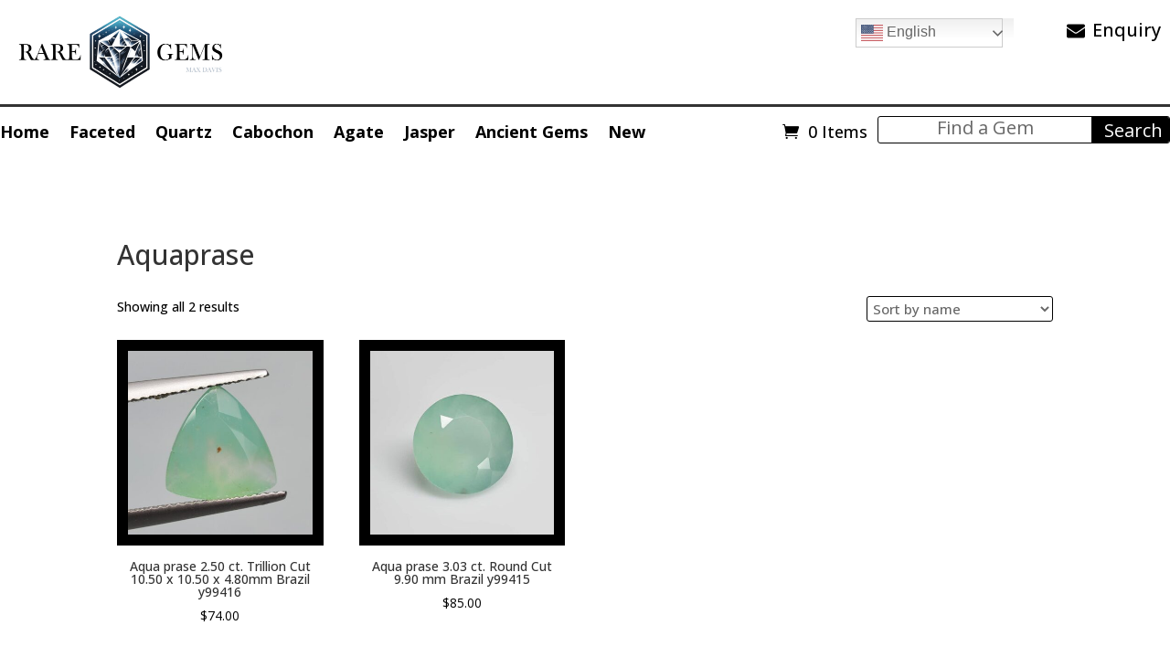

--- FILE ---
content_type: text/css
request_url: https://gemologicalcollections.com/wp-content/plugins/product-blocks/assets/css/animation.min.css?ver=4.0.6
body_size: 4599
content:
.wopb-unfold{transform:scaleY(.01) scaleX(0);animation:wopbUnfold 1s cubic-bezier(.165,.84,.44,1) forwards}.wopb-fold{transform:scale(1);animation:wopbFold 1s .3s cubic-bezier(.165,.84,.44,1) forwards}.wopb-zoom_out{transform:scale(1);animation:wopbZoomOut 10ms .6s cubic-bezier(.165,.84,.44,1) forwards}.wopb-fade_out{animation:wopbZoomOut 0s 1s forwards}.wopb-shrink_out{animation:wopbZoomOut 0s 1s forwards}.wopb-flip_out{animation:wopbZoomOut 0s .8s forwards}.wopb-slide_up_out{animation:wopbZoomOut 0s .8s forwards}.wopb-slide_down_out{animation:wopbZoomOut 0s .8s forwards}.wopb-slide_left_out{animation:wopbZoomOut 0s .8s forwards}.wopb-slide_right_out{animation:wopbZoomOut 0s .8s forwards}.wopb-blow_up{transform:scale(1)}.wopb-blow_down{animation:wopbBlowDownTable .5s cubic-bezier(.165,.84,.44,1) forwards}@keyframes spin{0%{transform:rotate(0)}100%{transform:rotate(360deg)}}@keyframes wopbFadeIn{0%{opacity:0}100%{opacity:1}}@keyframes wopbFadeOut{0%{opacity:1}100%{opacity:0}}@keyframes wopbShrinkIn{0%{transform:scale(2);opacity:0}100%{transform:scale(1);opacity:1}}@keyframes wopbShrinkOut{0%{transform:scale(1);opacity:1}100%{transform:scale(2);opacity:0}}@keyframes wopbFlipIn{0%{transform:perspective(400px) rotateY(-90deg);opacity:0}100%{transform:perspective(400px) rotateY(0);opacity:1}}@keyframes wopbFlipOut{0%{transform:perspective(400px) rotateY(0);opacity:1}80%{opacity:0}100%{transform:perspective(400px) rotateY(-90deg);opacity:0}}@keyframes wopbSlideUpIn{0%{transform:translateY(100%);opacity:0}100%{transform:translateY(0);opacity:1}}@keyframes wopbSlideUpOut{0%{transform:translateY(0);opacity:1}100%{transform:translateY(-100%);opacity:0}}@keyframes wopbSlideDownIn{0%{transform:translateY(-100%);opacity:0}100%{transform:translateY(0);opacity:1}}@keyframes wopbSlideDownOut{0%{transform:translateY(0);opacity:1}100%{transform:translateY(100%);opacity:0}}@keyframes wopbSlideLeftOut{0%{transform:translateX(0);opacity:1}100%{transform:translateX(-100%);opacity:0}}@keyframes wopbSlideLeftIn{0%{transform:translateX(-100%);opacity:0}100%{transform:translateX(0);opacity:1}}@keyframes wopbSlideRightIn{0%{transform:translateX(100%);opacity:0}100%{transform:translateX(0);opacity:1}}@keyframes wopbSlideRightOut{0%{transform:translateX(0);opacity:1}100%{transform:translateX(100%);opacity:0}}@keyframes wopbZoomIn{0%{transform:scale(0);opacity:0}100%{transform:scale(1);opacity:1}}@keyframes wopbZoomIn2{0%{transform:scale(1)}100%{transform:scale(1.2)}}@keyframes wopbZoomOut{0%{transform:scale(1)}100%{transform:scale(0);opacity:0}}@keyframes wopbUnfold{0%{transform:scaleY(.005) scaleX(0)}50%{transform:scaleY(.005) scaleX(1)}100%{transform:scaleY(1) scaleX(1)}}@keyframes wopbFold{0%{transform:scaleY(1) scaleX(1)}50%{transform:scaleY(.005) scaleX(1)}100%{transform:scaleY(.005) scaleX(0)}}@keyframes wopbBlowUpContent{0%{transform:scale(1)}100%{transform:scale(2)}}@keyframes wopbBlowDownContent{0%{transform:scale(2)}100%{transform:scale(1)}}@keyframes wopbBlowUpTable{0%{transform:scale(0)}100%{transform:scale(1)}}@keyframes wopbBlowDownTable{0%{transform:scale(1);opacity:1}100%{transform:scale(0);opacity:0}}@keyframes demoLoading{100%{transform:translateX(100%)}}@keyframes wopbRotation{0%{transform:rotate(0)}100%{transform:rotate(360deg)}}@keyframes wopbRotationBack{0%{transform:rotate(0)}100%{transform:rotate(-360deg)}}@keyframes wopbScaleTo1{0%{transform:scale(.3)}100%{transform:scale(2)}}@keyframes wopbFillUp{0%,20%{width:101%}100%,80%{width:0%}}@keyframes wopbUpDownPendulum{10%,90%{width:100%;transform:translateY(80px)}20%,80%{width:8%}45%,65%{width:100%;transform:translateY(32px)}}@keyframes wopbSpin360{0%,25%{transform:rotate(0)}50%,75%{transform:rotate(180deg)}100%{transform:rotate(360deg)}}@keyframes wopbCartZoomIn{0%{transform:scale(1)}50%{transform:scale(1.2)}100%{transform:scale(1)}}@keyframes wopbCartClick{0%{transform:scale(1)}50%{transform:scale(.9)}100%{transform:scale(1)}}@keyframes wopbCartShake{0%,100%{transform:translateX(0)}25%,75%{transform:translateX(-5px)}50%{transform:translateX(5px)}}@keyframes wopbCartBounce{0%,100%,20%,50%,80%{transform:translateY(0)}40%{transform:translateY(-10px)}60%{transform:translateY(-10px)}}@keyframes wopbCartWobble{0%,100%{transform:rotate(0)}15%{transform:rotate(-10deg)}30%{transform:rotate(7deg)}45%{transform:rotate(-7deg)}60%{transform:rotate(5deg)}75%{transform:rotate(-1deg)}}@keyframes wopbCartPulse{0%,100%{transform:scale(1)}30%,70%{transform:scale(1.2)}}@keyframes wopbCartPulse2{0%{opacity:1;left:0;right:0;bottom:0;top:0}100%{opacity:0;left:-15px;right:-15px;bottom:-15px;top:-15px}}@keyframes wopbCartColorRipple{0%{transform:scale(0)}100%{transform:scale(1)}}@keyframes wopbCartGradientSwap{0%{background-position:0 50%}50%{background-position:100% 50%}100%{background-position:0 50%}}@keyframes rotateToLeft{0%{transform:rotateY(90deg)}50%{transform:rotateY(180deg)}100%{transform:rotateY(180deg)}}

--- FILE ---
content_type: text/css
request_url: https://gemologicalcollections.com/wp-content/plugins/product-blocks/addons/quick_view/css/quick_view.min.css?ver=4.0.6
body_size: 19239
content:
.wopb-builder-heading__title .wopb-heading{display:inline-block}.wopb-heading{font-size:20px;font-weight:400;margin:0;color:#091f36}.wopb-center{text-align:center}.wopb-option-link{display:flex;align-items:center;text-decoration:none;gap:3px;font-size:var(--wowstore-text-sm-size);color:var(--wowstore-text-color)}.wopb-option-link .dashicons{height:unset;width:unset;line-height:unset;font-size:var(--wowstore-text-sm-size);color:var(--wowstore-text-color)}.wopb-option-link:hover{color:var(--wowstore-primary-color)}.wopb-option-link:hover .dashicons{color:var(--wowstore-primary-color)}.wopb-primary-button,.wopb-secondary-button{padding:12px 25px;font-size:var(--wowstore-text-size);border-radius:3px;text-decoration:none;display:inline-block;width:-moz-fit-content;width:fit-content;transition:background-color .4s}.wopb-primary-button:focus,.wopb-secondary-button:focus{outline:0;box-shadow:none}.wopb-primary-button{color:var(--wowstore-white-color)!important;background:#ff176b;border:none}.wopb-primary-button:hover{background-color:var(--wowstore-primary-color)}.wopb-secondary-button{color:#091f36!important;background:#ffe2db;border:1px solid rgba(255,88,69,.1)}.wopb-secondary-button:hover{background-color:rgba(255,23,107,.1607843137)}.wopb-secondary-button:focus{outline:0;box-shadow:none}.wopb-upgrade-pro-btn{display:inline-block;padding:12px 25px;color:var(--wowstore-white-color);font-size:var(--wowstore-text-sm-size);background:linear-gradient(180deg,#ff176b,transparent) #ff176b;border-radius:var(--wowstore-border-radius);text-decoration:none;width:-moz-fit-content;width:fit-content;transition:background-color .4s}.wopb-upgrade-pro-btn:hover{background-color:#ff176b;color:var(--wowstore-white-color)}.wopb-upgrade-pro-btn:focus{outline:0;box-shadow:none}.wopb-upgrade-pro-btn:active{color:#fff}.wopb-quick-view-image{position:relative}.wopb-quick-view-image div.wopb-image-sticky,.wopb-quick-view-image.wopb-image-sticky{position:sticky;top:0;z-index:9}.wopb-quick-view-image .wopb-zoom-image-outer.wopb-zoom-1{height:300px;width:300px;position:absolute;overflow:hidden;top:0;left:101%;z-index:999999;border:1px solid #d5d5d5;display:none}.wopb-quick-view-image .wopb-zoom-image-outer.wopb-zoom-1 .wopb-zoom-image-inner{width:400%;height:400%}.wopb-quick-view-image .wopb-zoom-image-outer.wopb-zoom-1 .wopb-zoom-image-inner img{-o-object-fit:cover;object-fit:cover;width:100%;height:100%}@media (max-width:778px){.wopb-quick-view-image .wopb-zoom-image-outer.wopb-zoom-1{left:0;top:260px}}.wopb-quick-view-image .woocommerce-product-gallery{display:block}.wopb-quick-view-navigation .wopb-nav-arrow{position:absolute;top:50%;transform:translateY(-50%);background-color:#4c4c4c;width:40px;height:80px;overflow:hidden;transition:width .4s,background-color .4s;transition-timing-function:cubic-bezier(.7,0,.3,1);display:flex;cursor:pointer;z-index:9}.wopb-quick-view-navigation .wopb-nav-arrow .wopb-nav-icon{position:absolute;z-index:100;padding:0;width:40px;height:80px;text-align:center;margin:0;padding:0}.wopb-quick-view-navigation .wopb-nav-arrow .wopb-nav-icon svg{width:30px;height:80px;fill:#fff}.wopb-quick-view-navigation .wopb-nav-arrow .wopb-quick-view-btn-image{position:absolute;top:0;width:260px;height:100%;display:flex;align-items:center;box-sizing:border-box}.wopb-quick-view-navigation .wopb-nav-arrow .wopb-quick-view-btn-image img{width:80px;margin:0;position:absolute;border-radius:0}.wopb-quick-view-navigation .wopb-nav-arrow .wopb-quick-view-btn-image .wopb-nav-title{font-size:17px;line-height:normal;text-align:center;margin-bottom:unset;color:#070707;font-weight:500}.wopb-quick-view-navigation .wopb-nav-arrow.wopb-quick-view-previous{left:0}.wopb-quick-view-navigation .wopb-nav-arrow.wopb-quick-view-previous .wopb-nav-icon{left:0}.wopb-quick-view-navigation .wopb-nav-arrow.wopb-quick-view-previous .wopb-quick-view-btn-image{left:0;padding-right:95px;padding-left:40px;text-align:right}.wopb-quick-view-navigation .wopb-nav-arrow.wopb-quick-view-previous .wopb-quick-view-btn-image img{right:0}.wopb-quick-view-navigation .wopb-nav-arrow.wopb-quick-view-next{right:0}.wopb-quick-view-navigation .wopb-nav-arrow.wopb-quick-view-next .wopb-nav-icon{right:0}.wopb-quick-view-navigation .wopb-nav-arrow.wopb-quick-view-next .wopb-quick-view-btn-image{right:0;padding-left:95px;padding-right:40px;text-align:left}.wopb-quick-view-navigation .wopb-nav-arrow.wopb-quick-view-next .wopb-quick-view-btn-image img{left:0}.wopb-quick-view-navigation .wopb-nav-arrow:hover{width:260px}.wopb-quick-view-zoom.wopb-zoom-2{position:fixed;top:0;left:0;right:0;bottom:0;display:flex;justify-content:center;align-items:center;background:rgba(0,0,0,.8);z-index:99999}.wopb-quick-view-zoom.wopb-zoom-2 img{width:auto;height:100%;-o-object-fit:scale-down;object-fit:scale-down}.wopb-quick-view-gallery.image_with_gallery{display:flex;flex-direction:column;gap:10px}.wopb-quick-view-gallery.image_with_gallery.wopb-left .wopb-thumbnail,.wopb-quick-view-gallery.image_with_gallery.wopb-right .wopb-thumbnail{max-width:80%;width:100%}.wopb-quick-view-gallery.image_with_gallery.wopb-left{flex-direction:row-reverse;justify-content:flex-end}.wopb-quick-view-gallery.image_with_gallery.wopb-right{flex-direction:row;justify-content:flex-start}@media (max-width:778px){.wopb-quick-view-gallery.image_with_gallery{max-width:67vw}}@media (max-width:544px){.wopb-quick-view-gallery.image_with_gallery{max-width:60vw}}.wopb-quick-view-gallery.image_with_pagination.right_arrow .wopb-slick-prev-large{left:unset;right:40px}.wopb-quick-view-gallery.image_with_pagination.right_arrow .slick-arrow{background:rgba(255,255,255,.6980392157);border-radius:50px}.wopb-quick-view-gallery.image_with_pagination.line .slick-dots li{margin:0}.wopb-quick-view-gallery.image_with_pagination.line .slick-dots li button{width:40px;height:2px;padding:0}.wopb-quick-view-gallery.image_with_pagination.line .slick-dots li.slick-active button{background:#070c1a;height:3px}.wopb-quick-view-gallery .wopb-thumbnail{position:relative}.wopb-quick-view-gallery .wopb-thumbnail a{display:block}.wopb-quick-view-gallery .wopb-thumbnail img{width:100%;height:100%;-o-object-fit:cover;object-fit:cover;line-height:0;max-height:69vh}@media (max-width:778px){.wopb-quick-view-gallery .wopb-thumbnail img{max-height:250px}}.wopb-quick-view-gallery .wopb-thumbnail .wopb-quick-view-sale{position:absolute;top:16px;left:16px;background:#ff176b;color:#fff;padding:6px 12px;font-size:12px;line-height:16px;text-transform:uppercase}.wopb-quick-view-gallery:has(.wopb-quick-slider-nav.wopb-bottom) .wopb-thumbnail img{max-height:52vh;height:425px}.wopb-quick-view-gallery .wopb-quick-slider{display:flex;align-items:center;justify-content:center}.wopb-quick-view-gallery .wopb-quick-slider .slick-arrow{top:unset}.wopb-quick-view-gallery .slick-arrow{display:flex;justify-content:center;position:absolute;z-index:1;top:25%;cursor:pointer;width:40px;height:40px;background:rgba(7,12,26,.15);transition:.3s}.wopb-quick-view-gallery .slick-arrow svg{width:16px;height:auto}.wopb-quick-view-gallery .slick-arrow svg path{fill:#858585}.wopb-quick-view-gallery .slick-arrow:hover{background:#ff176b}.wopb-quick-view-gallery .slick-arrow.wopb-slick-prev-large{left:0;right:auto}.wopb-quick-view-gallery .slick-arrow.wopb-slick-next-large{right:0;left:auto}.wopb-quick-view-gallery .slick-dots li{position:relative;display:inline-block;margin:0 5px;padding:0;cursor:pointer}.wopb-quick-view-gallery .slick-dots li button{border-radius:50px;background:#f3f3f3}.wopb-quick-view-gallery .slick-dots li.slick-active button{background:rgba(7,12,26,.3019607843)}.wopb-quick-slider-nav.wopb-bottom .slick-track{display:flex;gap:5px}.wopb-quick-slider-nav.wopb-bottom svg{transform:rotate(-90deg)}.wopb-quick-slider-nav.wopb-bottom .wopb-slick-prev-nav{left:0}.wopb-quick-slider-nav.wopb-bottom .wopb-slick-next-nav{right:0}.wopb-quick-slider-nav.wopb-bottom .wopb-slick-next-nav svg{transform:rotate(90deg)}.wopb-quick-slider-nav.wopb-left,.wopb-quick-slider-nav.wopb-right{max-width:20%;width:100%;display:flex;justify-content:center}.wopb-quick-slider-nav.wopb-left .wopb-slick-prev-nav,.wopb-quick-slider-nav.wopb-right .wopb-slick-prev-nav{top:0}.wopb-quick-slider-nav.wopb-left .wopb-slick-next-nav,.wopb-quick-slider-nav.wopb-right .wopb-slick-next-nav{bottom:0;top:unset}.wopb-quick-slider-nav.wopb-left .wopb-slick-next-nav svg,.wopb-quick-slider-nav.wopb-right .wopb-slick-next-nav svg{transform:rotate(-180deg)}.wopb-quick-slider-nav .slick-list{height:100%}.wopb-quick-slider-nav .slick-slide{cursor:pointer}.wopb-quick-slider-nav .slick-slide img{opacity:.8;padding:3px}.wopb-quick-slider-nav .slick-slide.slick-current img{border:1px solid #ccc;border-radius:4px;opacity:1}.wopb-quick-view-content{display:flex;flex-direction:column;padding-right:10px;padding-bottom:20px}.wopb-quick-view-wrapper .wopb-modal-content{max-width:1050px}.wopb-quick-view-wrapper.wopb-layout-2 .wopb-modal-content{min-height:400px}.wopb-quick-view-wrapper.wopb-sidebar-wrap .wopb-main-section{grid-template-columns:100%;max-height:90vh;height:100%}.wopb-quick-view-wrapper.wopb-sidebar-wrap .wopb-quick-view-image{padding-right:5px}.wopb-quick-view-wrapper.wopb-sidebar-wrap .wopb-quick-view-image:has(.wopb-custom){margin:0 auto}.wopb-quick-view-wrapper.wopb-sidebar-wrap .wopb-zoom-image-outer.wopb-zoom-1{top:310px;left:0}.wopb-quick-view-wrapper.wopb-sidebar-wrap .wopb-quick-view-gallery .wopb-thumbnail img{width:100%;max-height:300px}.wopb-quick-view-wrapper .wopb-modal-header .wopb-modal-close-icon{position:relative;top:-30px;right:-30px}.wopb-quick-view-wrapper .wopb-modal-body{padding:0 40px}@media (max-width:778px){.wopb-quick-view-wrapper .wopb-modal-body{overflow:auto;scrollbar-color:var(--wowstore-warning-button-color)}}@media (max-width:778px) and (min-width:778px){.wopb-quick-view-wrapper .wopb-modal-body::-webkit-scrollbar{width:6px;height:6px}}@media (max-width:778px) and (max-width:778px){.wopb-quick-view-wrapper .wopb-modal-body::-webkit-scrollbar{width:4px;height:4px}}@media (max-width:778px){.wopb-quick-view-wrapper .wopb-modal-body::-webkit-scrollbar-track{background-color:#eae8e8}}@media (max-width:778px){.wopb-quick-view-wrapper .wopb-modal-body::-webkit-scrollbar-thumb{background-color:#ff8645;border-radius:20px}}.wopb-quick-view-wrapper p{margin:0;padding:0}.wopb-quick-view-wrapper:not(.wopb-sidebar-wrap) .wopb-main-section:has(.wopb-custom){grid-template-columns:auto 1fr}.wopb-quick-view-wrapper .wopb-main-section{font-family:Roboto,sans-serif;display:grid;grid-template-columns:50% 1fr;gap:40px;scrollbar-color:var(--wowstore-warning-button-color);max-height:540px;height:70vh}@media (min-width:778px){.wopb-quick-view-wrapper .wopb-main-section{overflow-y:auto}}@media (min-width:778px){.wopb-quick-view-wrapper .wopb-main-section::-webkit-scrollbar{width:6px;height:6px}}@media (max-width:778px){.wopb-quick-view-wrapper .wopb-main-section::-webkit-scrollbar{width:4px;height:4px}}.wopb-quick-view-wrapper .wopb-main-section::-webkit-scrollbar-track{background-color:#eae8e8}.wopb-quick-view-wrapper .wopb-main-section::-webkit-scrollbar-thumb{background-color:#ff8645;border-radius:20px}@media (max-width:778px){.wopb-quick-view-wrapper .wopb-main-section{grid-template-columns:100%!important}}@media (max-height:580px){.wopb-quick-view-wrapper .wopb-main-section{height:42vh}}.wopb-quick-view-wrapper .wopb-product-info{border-bottom:1px solid rgba(7,12,26,.1019607843);margin-bottom:30px;padding-bottom:20px;display:flex;flex-direction:column}.wopb-quick-view-wrapper .product_title{line-height:40px;margin:0;padding:0}.wopb-quick-view-wrapper .wopb-rating-info{display:flex;gap:24px}.wopb-quick-view-wrapper .wopb-rating-info>div{border-right:1px solid rgba(79,74,74,.2);padding-right:24px}.wopb-quick-view-wrapper .wopb-rating-info>div:last-child{border:0;padding:0}.wopb-quick-view-wrapper div.woocommerce-product-rating{display:flex;gap:5px;align-items:center}.wopb-quick-view-wrapper div.woocommerce-product-rating::before{display:none}.wopb-quick-view-wrapper div.woocommerce-product-rating .star-rating{font-size:17px;color:#ffa132;display:inline-block;margin:0;float:none;overflow:hidden;position:relative;height:1em;line-height:1;width:-moz-fit-content;width:fit-content;font-family:star;letter-spacing:.2em}.wopb-quick-view-wrapper div.woocommerce-product-rating .star-rating::before{color:inherit;content:"sssss";float:left;top:0;left:0;position:absolute;display:contents}.wopb-quick-view-wrapper div.woocommerce-product-rating .star-rating span{overflow:hidden;float:left;top:0;left:0;position:absolute;padding-top:1.5em}.wopb-quick-view-wrapper div.woocommerce-product-rating .star-rating span:before{content:"SSSSS";top:0;position:absolute;left:0}.wopb-quick-view-wrapper div.woocommerce-product-rating .star-rating span strong{display:block}.wopb-quick-view-wrapper div.woocommerce-product-rating .woocommerce-review-link{color:#ff176b;font-size:13px;line-height:22px;margin-inline-start:unset}.wopb-quick-view-wrapper .price{display:inline-flex;gap:5px;align-items:center}.wopb-quick-view-wrapper .price del span bdi{font-size:16px;line-height:24px}.wopb-quick-view-wrapper .price bdi,.wopb-quick-view-wrapper .price ins{color:#ff176b;font-size:24px;font-weight:500;line-height:32px;vertical-align:middle;text-decoration:none}.wopb-quick-view-wrapper .wopb-discount-percentage{background:#ff176b;color:#fff;font-size:12px;line-height:20px;padding:5px 7px;margin-left:11px;position:relative}.wopb-quick-view-wrapper .wopb-discount-percentage::before{position:absolute;content:"";left:-8px;top:5.2px;border-top:8px solid transparent;border-right:10px solid #ff176b;border-bottom:8px solid transparent}.wopb-quick-view-wrapper .wopb-product-stock-status{font-size:12px;line-height:22px;text-transform:capitalize}.wopb-quick-view-wrapper .wopb-product-stock-status .wopb-product-in-stock{color:#2aab6f}.wopb-quick-view-wrapper .wopb-product-stock-status .wopb-product-in-stock::before{content:"";display:inline-block;margin:0 9px 0 0;height:12px;width:7px;border-right:1px solid #2aab6f;border-bottom:1px solid #2aab6f;transform:rotate(45deg)}.wopb-quick-view-wrapper .wopb-product-stock-status .wopb-product-out-stock{color:#de210c}.wopb-quick-view-wrapper .wopb-product-stock-status .wopb-product-out-stock::before{content:"X";display:inline-block;margin:0 5px 2px 0;border:1px solid #de210c;line-height:8px}.wopb-quick-view-wrapper form.cart{display:block}.wopb-quick-view-wrapper form.cart del,.wopb-quick-view-wrapper form.cart ins{background-color:unset}.wopb-quick-view-wrapper form.cart.grouped_form .quantity::before{margin-right:5px}.wopb-quick-view-wrapper form.cart .quantity{width:-moz-fit-content;width:fit-content;display:inline-flex;align-items:center;border:none;margin-right:2px}.wopb-quick-view-wrapper form.cart .quantity::before{content:"Quantity";font-size:13px;font-weight:600;line-height:22px;margin-right:24px}.wopb-quick-view-wrapper form.cart .quantity input.qty,.wopb-quick-view-wrapper form.cart .quantity span{height:40px;box-sizing:border-box}.wopb-quick-view-wrapper form.cart .quantity span{padding:10px 6px 3px;cursor:pointer;border:1px solid #e5e5e5!important}.wopb-quick-view-wrapper form.cart .quantity input.qty{background:0 0;font-size:16px;line-height:20px;text-align:center;padding:0!important;max-width:60px;min-width:40px;min-height:unset;margin:0;border-radius:0!important;border-width:1px 0 1px 0!important;border-style:solid;border-color:#e5e5e5;box-shadow:unset;outline:0}.wopb-quick-view-wrapper form.cart .quantity input.qty::-webkit-inner-spin-button{-webkit-appearance:none;-moz-appearance:none;appearance:none;margin:0}.wopb-quick-view-wrapper form.cart .quantity a{display:none!important}.wopb-quick-view-wrapper form.cart button.single_add_to_cart_button{padding:13px 20px;font-size:13px;line-height:16px;border-radius:4px;border:1px solid #ff176b;background:#ff176b;color:#fff}.wopb-quick-view-wrapper form.cart button.single_add_to_cart_button:hover{border:1px solid #ff176b;background:#fff;color:#ff176b}.wopb-quick-view-wrapper form.cart.variations_form table.variations{border:none}.wopb-quick-view-wrapper form.cart.variations_form table.variations tr{flex-direction:row;align-items:center}.wopb-quick-view-wrapper form.cart.variations_form table.variations tr th{border:none;text-align:left;width:-moz-fit-content;width:fit-content}.wopb-quick-view-wrapper form.cart.variations_form table.variations tr td{border:none}.wopb-quick-view-wrapper form.cart.variations_form .reset_variations{text-decoration:none;color:#ff176b}.wopb-quick-view-wrapper form.cart.variations_form .reset_variations:hover{color:#ca483a}.wopb-quick-view-wrapper .wopb-compare-btn,.wopb-quick-view-wrapper .wopb-wishlist-add{padding:10px}.wopb-quick-view-wrapper .single_add_to_cart_button.wopb-quickview-buy-btn,.wopb-quick-view-wrapper .wopb-chunk-price-label,.wopb-quick-view-wrapper .wopb-compare-btn,.wopb-quick-view-wrapper .wopb-wishlist-add{border:1px solid #ff176b;background:#ff176b;color:#fff}.wopb-quick-view-wrapper .single_add_to_cart_button.wopb-quickview-buy-btn:hover,.wopb-quick-view-wrapper .wopb-chunk-price-label:hover,.wopb-quick-view-wrapper .wopb-compare-btn:hover,.wopb-quick-view-wrapper .wopb-wishlist-add:hover{border:1px solid #ff176b;background:#fff;color:#ff176b}.wopb-quick-view-wrapper .single_add_to_cart_button.wopb-quickview-buy-btn{display:inline-block;width:240px;padding:14px 20px;font-size:13px;line-height:16px;text-transform:capitalize;text-align:center;cursor:pointer}.wopb-quick-view-wrapper .product_meta{display:flex;flex-direction:column;width:100%;font-size:13px;font-weight:600;border-top:1px solid rgba(229,229,229,.2)}.wopb-quick-view-wrapper .product_meta span{text-transform:uppercase}.wopb-quick-view-wrapper .product_meta span a{text-decoration:none;color:#ff176b}.wopb-quick-view-wrapper .wopb-product-details{font-size:13px;font-weight:600;line-height:22px;text-transform:capitalize;text-decoration:underline;text-align:center;width:100%;display:block;padding-top:15px;color:#ff8645}.wopb-quick-view-wrapper .wopb-product-social-share{font-size:13px;font-weight:600;line-height:22px;text-transform:capitalize;display:flex;gap:8px}.wopb-quick-view-wrapper .wopb-product-social-share span{display:flex;align-items:center;justify-content:center}.wopb-quick-view-wrapper .wopb-product-social-share svg{width:18px;height:18px;fill:#fff;border-radius:50%}.wopb-quick-view-wrapper .wopb-product-social-share svg path{fill:#fff}.wopb-quick-view-wrapper .wopb-product-social-share a{display:flex;align-items:center;border-radius:50%;padding:7px}.wopb-quick-view-wrapper .wopb-product-social-share .wopb-share-facebook{background:#1877f2}.wopb-quick-view-wrapper .wopb-product-social-share .wopb-share-linkedin{background:#005582}.wopb-quick-view-wrapper .wopb-product-social-share .wopb-share-twitter{background:#1da1f2}.wopb-quick-view-wrapper .wopb-product-social-share .wopb-share-pinterest{background:#b3041b}.wopb-quick-view-wrapper .wopb-product-social-share .wopb-share-skype{background:#009edc}@media (max-width:992px){.wopb-quick-view-wrapper .wopb-quickview-buy-btn{width:140px}}@media (max-width:778px){.wopb-quick-view-wrapper .wopb-quickview-buy-btn{width:100px}}@media (max-height:745px){.wopb-quick-view-wrapper.wopb-layout-2 .wopb-main-section{height:42vh}}.wopb-quickview-btn.wopb-quick-addon-btn{cursor:pointer;display:inline-flex;align-items:center;gap:5px}.wopb-quickview-btn.wopb-quick-addon-btn svg{width:16px;height:16px}

--- FILE ---
content_type: text/css
request_url: https://gemologicalcollections.com/wp-content/et-cache/104899/et-core-unified-cpt-104899.min.css?ver=1766307108
body_size: 7202
content:
.et-db #et-boc .et-l .et_pb_section_1_tb_footer.et_pb_section{background-color:#7f7f7f!important}.et-db #et-boc .et-l .et_pb_row_0_tb_footer,.et-db #et-boc .et-l .et_pb_row_1_tb_footer{background-color:RGBA(255,255,255,0);border-top-width:0px;border-right-width:0px}.et-db #et-boc .et-l .et_pb_sidebar_0_tb_footer{width:100%}.et-db #et-boc .et-l .et_pb_section_2_tb_footer{border-top-width:2px}.et-db #et-boc .et-l .et_pb_row_1_tb_footer,body.et-db #page-container .et-db #et-boc .et-l #et-boc .et-l .et_pb_row_1_tb_footer.et_pb_row,body.et_pb_pagebuilder_layout.single.et-db #page-container #et-boc .et-l #et-boc .et-l .et_pb_row_1_tb_footer.et_pb_row,body.et_pb_pagebuilder_layout.single.et_full_width_page.et-db #page-container #et-boc .et-l .et_pb_row_1_tb_footer.et_pb_row{width:100%;max-width:1200px}.et-db #et-boc .et-l .et_pb_text_0_tb_footer.et_pb_text,.et-db #et-boc .et-l .et_pb_text_1_tb_footer.et_pb_text,.et-db #et-boc .et-l .et_pb_text_2_tb_footer.et_pb_text,.et-db #et-boc .et-l .et_pb_text_3_tb_footer.et_pb_text,.et-db #et-boc .et-l .et_pb_text_4_tb_footer.et_pb_text{color:#000000!important}.et-db #et-boc .et-l .et_pb_text_0_tb_footer{font-family:'',sans-serif;font-weight:700;font-size:16px;padding-top:0px!important;margin-top:-20px!important}.et-db #et-boc .et-l .et_pb_text_1_tb_footer,.et-db #et-boc .et-l .et_pb_text_3_tb_footer,.et-db #et-boc .et-l .et_pb_text_4_tb_footer{font-size:18px;width:100%}.et-db #et-boc .et-l .et_pb_text_1_tb_footer h3,.et-db #et-boc .et-l .et_pb_text_2_tb_footer h3,.et-db #et-boc .et-l .et_pb_text_3_tb_footer h3{font-size:25px}.et-db #et-boc .et-l .et_pb_text_2_tb_footer{font-size:18px;padding-right:0px!important;padding-left:0px!important;margin-right:0px!important;margin-left:0px!important}.et-db #et-boc .et-l .et_pb_column_0_tb_footer{border-radius:3px 3px 3px 3px;overflow:hidden;padding-top:60px;padding-right:20px;padding-bottom:60px;padding-left:20px}.et-db #et-boc .et-l .et_pb_column_1_tb_footer{background-color:#50E0FF;border-radius:3px 3px 3px 3px;overflow:hidden;border-width:2px;border-color:#000000;padding-top:20px;padding-right:20px;padding-bottom:20px;padding-left:20px}.et-db #et-boc .et-l .et_pb_column_2_tb_footer{border-radius:3px 3px 3px 3px;overflow:hidden;padding-top:20px;padding-right:20px;padding-bottom:20px;padding-left:20px}.et-db #et-boc .et-l .et_pb_column_3_tb_footer{border-color:#000000;border-right-width:1px;padding-top:20px;padding-right:0px;padding-bottom:20px;padding-left:0px}.et-db #et-boc .et-l .et_pb_column_4_tb_footer{border-radius:3px 3px 3px 3px;overflow:hidden;border-right-width:1px;border-right-color:#000000;padding-top:20px;padding-right:0px;padding-bottom:20px;padding-left:0px}.et-db #et-boc .et-l .et_pb_column_5_tb_footer{border-radius:3px 3px 3px 3px;overflow:hidden;border-right-width:1px;padding-top:20px;padding-right:0px;padding-bottom:20px;padding-left:0px}.et-db #et-boc .et-l .et_pb_column_6_tb_footer{border-radius:3px 3px 3px 3px;overflow:hidden;border-color:#000000;border-right-width:1px;padding-top:20px;padding-right:0px;padding-bottom:20px;padding-left:0px}.et-db #et-boc .et-l .et_pb_column_7_tb_footer{border-radius:3px 3px 3px 3px;overflow:hidden;padding-top:20px;padding-right:0px;padding-bottom:20px;padding-left:0px}.et-db #et-boc .et-l .et_pb_row_0_tb_footer.et_pb_row{margin-right:auto!important;margin-left:auto!important;margin-left:auto!important;margin-right:auto!important}.et-db #et-boc .et-l .et_pb_sidebar_0_tb_footer.et_pb_module,.et-db #et-boc .et-l .et_pb_text_3_tb_footer.et_pb_module{margin-left:auto!important;margin-right:auto!important}.et-db #et-boc .et-l .et_pb_row_1_tb_footer.et_pb_row{padding-right:0px!important;padding-left:0px!important;margin-right:auto!important;margin-left:auto!important;margin-left:auto!important;margin-right:auto!important;padding-right:0px;padding-left:0px}@media only screen and (min-width:981px){.et-db #et-boc .et-l .et_pb_section_1_tb_footer{display:none!important}}@media only screen and (max-width:980px){.et-db #et-boc .et-l .et_pb_section_1_tb_footer.et_pb_section,.et-db #et-boc .et-l .et_pb_section_2_tb_footer.et_pb_section{padding-top:0px;padding-bottom:0px}.et-db #et-boc .et-l .et_pb_row_0_tb_footer,.et-db #et-boc .et-l .et_pb_row_1_tb_footer{border-top-width:0px;border-right-width:0px}.et-db #et-boc .et-l .et_pb_row_0_tb_footer.et_pb_row,.et-db #et-boc .et-l .et_pb_row_1_tb_footer.et_pb_row{padding-top:30px!important;padding-bottom:30px!important;padding-top:30px!important;padding-bottom:30px!important}.et-db #et-boc .et-l .et_pb_section_2_tb_footer{border-top-width:2px}.et-db #et-boc .et-l .et_pb_column_0_tb_footer{padding-top:0px;padding-right:20px;padding-bottom:20px;padding-left:20px}.et-db #et-boc .et-l .et_pb_column_1_tb_footer{padding-top:15px;padding-bottom:15px}.et-db #et-boc .et-l .et_pb_column_2_tb_footer{padding-top:20px;padding-bottom:5px}.et-db #et-boc .et-l .et_pb_column_3_tb_footer,.et-db #et-boc .et-l .et_pb_column_5_tb_footer,.et-db #et-boc .et-l .et_pb_column_6_tb_footer,.et-db #et-boc .et-l .et_pb_column_7_tb_footer{border-right-width:0px;padding-top:30px;padding-right:20px;padding-bottom:5px;padding-left:20px}.et-db #et-boc .et-l .et_pb_column_4_tb_footer{border-right-width:0px;border-right-color:#000000;padding-top:30px;padding-right:20px;padding-bottom:5px;padding-left:20px}}@media only screen and (min-width:768px) and (max-width:980px){.et-db #et-boc .et-l .et_pb_sidebar_0_tb_footer{display:none!important}}@media only screen and (max-width:767px){.et-db #et-boc .et-l .et_pb_section_1_tb_footer.et_pb_section{padding-top:22px}.et-db #et-boc .et-l .et_pb_row_0_tb_footer,.et-db #et-boc .et-l .et_pb_row_1_tb_footer{border-top-width:0px;border-right-width:0px}.et-db #et-boc .et-l .et_pb_row_0_tb_footer.et_pb_row{padding-top:0px!important;padding-top:0px!important}.et-db #et-boc .et-l .et_pb_sidebar_0_tb_footer{display:none!important}.et-db #et-boc .et-l .et_pb_section_2_tb_footer{border-top-width:2px}.et-db #et-boc .et-l .et_pb_section_2_tb_footer.et_pb_section{padding-top:0px;margin-top:50px}.et-db #et-boc .et-l .et_pb_row_1_tb_footer.et_pb_row{padding-top:30px!important;padding-bottom:0px!important;padding-top:30px!important;padding-bottom:0px!important}.et-db #et-boc .et-l .et_pb_code_0_tb_footer{padding-top:20px}.et-db #et-boc .et-l .et_pb_column_0_tb_footer{padding-top:20px;padding-right:0px;padding-bottom:20px;padding-left:0px}.et-db #et-boc .et-l .et_pb_column_1_tb_footer{padding-top:0px;padding-right:20px;padding-bottom:0px;padding-left:20px}.et-db #et-boc .et-l .et_pb_column_2_tb_footer{padding-top:0px;padding-right:0px;padding-bottom:0px;padding-left:0px}.et-db #et-boc .et-l .et_pb_column_3_tb_footer{border-right-width:0px;padding-top:30px;padding-right:20px;padding-bottom:0px;padding-left:20px}.et-db #et-boc .et-l .et_pb_column_4_tb_footer{border-right-width:0px;border-right-color:#000000;padding-top:20px;padding-right:20px;padding-bottom:0px;padding-left:20px}.et-db #et-boc .et-l .et_pb_column_5_tb_footer,.et-db #et-boc .et-l .et_pb_column_6_tb_footer{border-right-width:0px;padding-top:20px;padding-right:20px;padding-bottom:0px;padding-left:20px}.et-db #et-boc .et-l .et_pb_column_7_tb_footer{border-right-width:0px;padding-top:20px;padding-right:20px;padding-bottom:30px;padding-left:20px}}.cart_icon:before{content:"\f07a";font-size:20px!important;font:normal normal normal 14px/1 FontAwesome;margin-right:10px}.cart_icon:before{content:"\f07a";font-size:20px!important;font:normal normal normal 14px/1 FontAwesome;margin-right:10px}